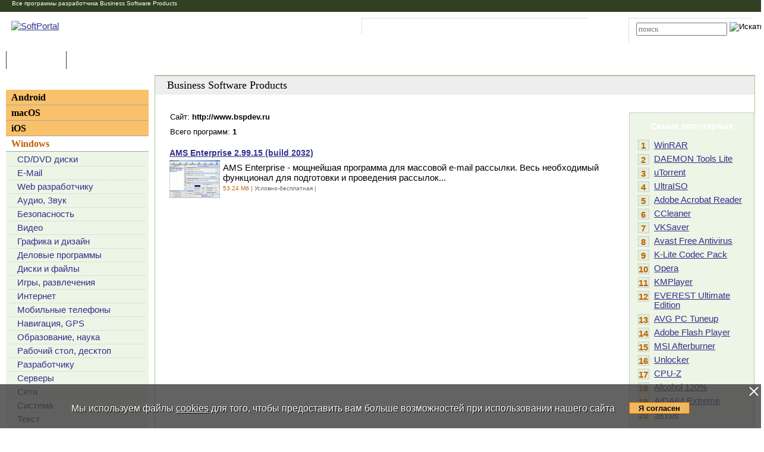

--- FILE ---
content_type: text/html; charset=UTF-8
request_url: https://www.softportal.com/devsoft-5107-1.html
body_size: 6921
content:
<!DOCTYPE html PUBLIC "-//W3C//DTD HTML 4.01 Transitional//EN" "http://www.w3.org/TR/html4/loose.dtd">
<html lang="ru">
<head>
	<meta charset="UTF-8">
	<META NAME="distribution" CONTENT="GLOBAL">
	<meta name="viewport" content="width=device-width, initial-scale=1.0 user-scalable=no">
	<meta name="google-site-verification" content="Qx1eCcaclVSkb13rTd_4316sMIXp3PNnYw-TaQ-0ws4" />
	<meta name="verify-v1" content="rN7D/UikrDTpBkSzrlNh+99lqIuIvzevXZtWwnBEtHQ=">
	<meta name="verify-sp" content="NkdUNmpLc1BaRE9FK0p0VVNFMHZtUT09">
	<meta name="robots" content="index,follow"><title>Business Software Products - все программы разработчика</title><META NAME="description" CONTENT="Business Software Products - все программы разработчика"><meta name="keywords" content="Business Software Products - все программы разработчика"><meta property="og:image" content="https://www.softportal.com/img/SPL_.png">    <link rel="icon" href="/favicon.ico" type="image/x-icon">
    <link rel="shortcut icon" href="/favicon.ico" type="image/x-icon">
    <link rel="preload" as="image" href="/img/ny/head/logo.jpg">
	<link rel="stylesheet" href="/css/layers.min.css?2026011501" type="text/css">
	<!--[if IE]><link rel="stylesheet" href="/css/main_ie.css" type="text/css" id="stylesheet_ie"><![endif]-->
  	<link rel="alternate" type="application/rss+xml" title="последние обновления программ на SoftPortal.com" href="https://www.softportal.com/rss/rss-soft-update.xml">
  	<link rel="alternate" type="application/rss+xml" title="новые программы на SoftPortal.com" href="https://www.softportal.com/rss/rss-soft-new.xml">
  	<link rel="alternate" type="application/rss+xml" title="свежие новости IT-индустрии на SoftPortal.com" href="https://www.softportal.com/rss/rss-news.xml">
 	<link rel="alternate" type="application/rss+xml" title="новые статьи на SoftPortal.com" href="https://www.softportal.com/rss/rss-articles.xml">
  	<link rel="search" type="application/opensearchdescription+xml" href="/search_plugin.xml" title="Поиск на SoftPortal.com">
  	<meta name="yandex-verification" content="53e4b22e422e3f94" />
	<script type="text/javascript" src="/js/jquery.min.js"></script><script type="text/javascript">jQuery.noConflict();</script>  	<script type="text/javascript" src="/js/prototype.1.7.3.js" async></script>  	<script type="text/javascript" src="/js/main.min.js" async></script>
	<script type="text/javascript">
		const site_url = 'https://www.softportal.com/';
	</script>
  	<link rel="canonical" href="https://www.softportal.com/devsoft-5107-1.html" />  	  	<script src="https://apis.google.com/js/platform.js" defer type="text/javascript">
	{lang: 'ru', parsetags: 'explicit'}
  	</script>
    	<script async src="https://www.googletagmanager.com/gtag/js?id=UA-21410459-1" type="text/javascript"></script>
  	<script type="text/javascript">
	window.dataLayer = window.dataLayer || [];
	function gtag(){dataLayer.push(arguments);}
	gtag('js', new Date());
	gtag('config', 'UA-21410459-1');
  	</script>
      	    <!-- Matomo -->
    <script type="text/javascript">
        var _paq = window._paq = window._paq || [];
        /* tracker methods like "setCustomDimension" should be called before "trackPageView" */
        _paq.push(['trackPageView']);
        _paq.push(['enableLinkTracking']);
        (function() {
            var u="//l.softportal.com/";
            _paq.push(['setTrackerUrl', u+'matomo.php']);
            _paq.push(['setSiteId', '1']);
            var d=document, g=d.createElement('script'), s=d.getElementsByTagName('script')[0];
            g.async=true; g.src=u+'matomo.js'; s.parentNode.insertBefore(g,s);
        })();
    </script>
    <!-- End Matomo Code -->
</head>

<body>
	<!-- verify-admitad: "feb9428b94" -->
	<div id="overDiv"></div>
	<div id="fb-root"></div>

		<div id="mainContainer">
		<div id="header">
			<div class="vera10wh" id="headLine" style="padding:0 20px;">Все программы разработчика Business Software Products</div>							<!-- Yandex.Metrika counter -->
				<script type="text/javascript" src="/js/metrika.js?nowv"></script>
				<noscript><div><img src="https://mc.yandex.ru/watch/5222719" style="position:absolute; left:-9999px;" alt="" /></div></noscript>
				<!-- /Yandex.Metrika counter -->
							<div style="display:none;" id="counters_code">
				<!--LiveInternet counter--><script type="text/javascript"><!--
				new Image().src = "//counter.yadro.ru/hit?r"+
				escape(document.referrer)+((typeof(screen)=="undefined")?"":
				";s"+screen.width+"*"+screen.height+"*"+(screen.colorDepth?
				screen.colorDepth:screen.pixelDepth))+";u"+escape(document.URL)+
				";"+Math.random();//--></script><!--/LiveInternet-->
			</div>
			<!-- TABLE 1.2 HEAD -->
			<div id="head">
				<!-- CLine L1 -->
				<div class="head-inner">
					<div class="LogoTd"><div class="LogoTdCLR"><a rel="nofollow" href="https://www.softportal.com/"><img src="/img/_n.gif" alt="SoftPortal"></a></div></div>
					<div class="adapt-menu">
						<div class="head-menu">
							<!-- Block 1 L2 -->
							<div class="HDotTbl">
								<ul>
																			<li class="acc"><a rel="nofollow" href="https://www.softportal.com/account.html" class="whiteA" rel="nofollow">Войти на аккаунт</a></li>
										<li class="reg"><a href="https://www.softportal.com/join.html" class="whiteA">Зарегистрироваться</a></li>
																			<li class="map"><a rel="nofollow" href="https://www.softportal.com/sitemap.html" class="whiteA">Карта сайта</a></li>
									<li class="rss"><a href="https://www.softportal.com/rss.html" class="whiteA">RSS</a></li>
								</ul>
							</div>
							<!-- /Block 1 L2 -->
						</div>
						<div class="head-search" align="right">
							<!-- Block 2: Search L2 -->
							<form name="searchFormTop" id="searchFormTop" method="get" action="https://www.softportal.com/search.html">
								<div class="HDotTbl">
									<div id="top_search"><input type="text" name="str" id="str" placeholder="поиск"><input type="image" src="/img/head/btn.png" alt="Искать"></div>
									<div class="linkSearch"><img src="/img/head/srch.gif" width="10" height="8" alt=""><a rel="nofollow" href="https://www.softportal.com/search.html" class="whiteA">Расширенный поиск</a></div>
								</div>
								<input type="hidden" name="go" id="go" value="1">
							</form>
							<!-- /Block 2: Search L2 -->
						</div>
					</div>
					<div class="hamburger hamburger--collapse">
						<div class="hamburger-box">
							<div class="hamburger-inner"></div>
						</div>
					</div>
				</div>
				<!-- /CLine L1 -->
			</div>
			<!-- /TABLE 1.2 HEAD -->
			<!-- TABLE 2 MENU -->
			<div id="topMenu">
				<div class="menuOutThis"><div class="menuIn"><img src="/img/menu/progs.gif" width="9" height="9" alt=""><a href="https://www.softportal.com/" class="whiteA" rel="nofollow">Программы</a></div></div>
<div class="menuDividerLeft"></div>
<div class="menuOut"><div class="menuIn"><img src="/img/menu/stat.gif" width="7" height="9" alt=""><a href="https://www.softportal.com/articles.html" class="whiteA2">Статьи</a></div></div>
<div class="menuDividerRight"></div>				<div class="clear"></div>
			</div>
		</div> <!-- /header -->

		<div class="outer">
			<div class="inner">
				<div class="float-wrap">
<div id="content">
	<div class="contentWrap">
		<div class="TblTopBanCLR">
			<div class="Title3Td" style="margin-bottom:15px">Business Software Products</div>
		</div>
		<div class="flex">
			<div class="contentWrapLeft TblRLCLR">
				<div class="vera13" style="padding:0 0 10px 25px;">Сайт: <span style="font-weight:bold;">http://www.bspdev.ru</span></div>
				<div style="padding:0 0 20px 25px" class="vera13">Всего программ: <span style="font-weight:bold;">1</span></div>
							<div class="categoryList">
									<div>
						<span class="vera14b"><a href="https://www.softportal.com/software-10387-ams-enterprise.html">AMS Enterprise 2.99.15 (build 2032)</a></span><p class="sm"></p>
						<div class="categoryImg"><div style="background:#fff; width:85px; float:left; margin-right:5px; text-align:center;"><img src="/scr/10387/ams-enterprise-tmb-1.gif" width="85" height="64" border="0"><p class="sm" /></div></div>
						<!--noindex--><p>AMS Enterprise - мощнейшая программа для массовой e-mail рассылки. Весь необходимый функционал для  подготовки и проведения рассылок...</p><!--/noindex-->
						<p class="sm"><span class="vera10g"><span class="orange">53.24 Мб</span> | Условно-бесплатная | <img src="/img/templates/_star4.gif" width="47" height="9" alt=""></span></p><p class="sp clear"></p>
					</div>
								</div>
						</div>
			<div class="contentWrapRight">
				<div class="TdRRCLR">
					<div id="rightContainer">
							<div class="rightBlockTitle geo14b">Самые популярные</div>
	<div class="rightContainerLinks">
	
			<div>
				<div class="TdPopCLR" NoWrap width="20px">1</div>
				<div class="TdPopText"><a href="https://www.softportal.com/software-152-winrar.html">WinRAR</a></div>
			</div>
			<div>
				<div class="TdPopCLR" NoWrap width="20px">2</div>
				<div class="TdPopText"><a href="https://www.softportal.com/software-10-daemon-tools.html">DAEMON Tools Lite</a></div>
			</div>
			<div>
				<div class="TdPopCLR" NoWrap width="20px">3</div>
				<div class="TdPopText"><a href="https://www.softportal.com/software-4596-utorrent.html">uTorrent</a></div>
			</div>
			<div>
				<div class="TdPopCLR" NoWrap width="20px">4</div>
				<div class="TdPopText"><a href="https://www.softportal.com/software-2464-ultraiso.html">UltraISO</a></div>
			</div>
			<div>
				<div class="TdPopCLR" NoWrap width="20px">5</div>
				<div class="TdPopText"><a href="https://www.softportal.com/software-394-adobe-reader.html">Adobe Acrobat Reader</a></div>
			</div>
			<div>
				<div class="TdPopCLR" NoWrap width="20px">6</div>
				<div class="TdPopText"><a href="https://www.softportal.com/software-3151-ccleaner.html">CCleaner</a></div>
			</div>
			<div>
				<div class="TdPopCLR" NoWrap width="20px">7</div>
				<div class="TdPopText"><a href="https://www.softportal.com/software-13554-vksaver.html">VKSaver</a></div>
			</div>
			<div>
				<div class="TdPopCLR" NoWrap width="20px">8</div>
				<div class="TdPopText"><a href="https://www.softportal.com/software-2915-avast-free-antivirus.html">Avast Free Antivirus</a></div>
			</div>
			<div>
				<div class="TdPopCLR" NoWrap width="20px">9</div>
				<div class="TdPopText"><a href="https://www.softportal.com/software-1798-k-lite-codec-pack.html">K-Lite Codec Pack</a></div>
			</div>
			<div>
				<div class="TdPopCLR" NoWrap width="20px">10</div>
				<div class="TdPopText"><a href="https://www.softportal.com/software-12-opera.html">Opera</a></div>
			</div>
			<div>
				<div class="TdPopCLR" NoWrap width="20px">11</div>
				<div class="TdPopText"><a href="https://www.softportal.com/software-8506-kmplayer.html">KMPlayer</a></div>
			</div>
			<div>
				<div class="TdPopCLR" NoWrap width="20px">12</div>
				<div class="TdPopText"><a href="https://www.softportal.com/software-4865-everest-ultimate-edition.html">EVEREST Ultimate Edition</a></div>
			</div>
			<div>
				<div class="TdPopCLR" NoWrap width="20px">13</div>
				<div class="TdPopText"><a href="https://www.softportal.com/software-21219-avg-pc-tuneup.html">AVG PC Tuneup</a></div>
			</div>
			<div>
				<div class="TdPopCLR" NoWrap width="20px">14</div>
				<div class="TdPopText"><a href="https://www.softportal.com/software-842-adobe-flash-player.html">Adobe Flash Player</a></div>
			</div>
			<div>
				<div class="TdPopCLR" NoWrap width="20px">15</div>
				<div class="TdPopText"><a href="https://www.softportal.com/software-34619-msi-afterburner.html">MSI Afterburner</a></div>
			</div>
			<div>
				<div class="TdPopCLR" NoWrap width="20px">16</div>
				<div class="TdPopText"><a href="https://www.softportal.com/software-4539-unlocker.html">Unlocker</a></div>
			</div>
			<div>
				<div class="TdPopCLR" NoWrap width="20px">17</div>
				<div class="TdPopText"><a href="https://www.softportal.com/software-1504-cpu-z.html">CPU-Z</a></div>
			</div>
			<div>
				<div class="TdPopCLR" NoWrap width="20px">18</div>
				<div class="TdPopText"><a href="https://www.softportal.com/software-1521-alcohol-120.html">Alcohol 120%</a></div>
			</div>
			<div>
				<div class="TdPopCLR" NoWrap width="20px">19</div>
				<div class="TdPopText"><a href="https://www.softportal.com/software-21484-aida64-extreme-edition.html">AIDA64 Extreme</a></div>
			</div>
			<div>
				<div class="TdPopCLR" NoWrap width="20px">20</div>
				<div class="TdPopText"><a href="https://www.softportal.com/software-2663-skype.html">Skype</a></div>
			</div>	</div>
						</div>
				</div>
			</div>
		</div>
	</div> <!-- /contentWrap -->
</div> <!-- /content -->
<div id="left">
	<div class="leftInner">
		        <div>
            <div class="TdLTitleCLR hide-mob-left" id="hide-mob-left-menu">
                <div class="small-hamburger"></div>
                Категории
            </div>
            <div class="mob-left-menu" id="hide-mob-left-menu-panel">
                                        <div class="TdLCatTitle"><a href="https://www.softportal.com/dlcategory-1649.html"
                                                    class="CatA">Android</a>
                        </div>
                                                <div class="TdLCatTitle"><a href="https://www.softportal.com/dlcategory-417.html"
                                                    class="CatA">macOS</a>
                        </div>
                                                <div class="TdLCatTitle"><a href="https://www.softportal.com/dlcategory-1414.html"
                                                    class="CatA">iOS</a>
                        </div>
                                                <div class="TdLCatTitleOn"><a href="https://www.softportal.com/dlcategory-2.html"
                                                      class="CatOnA">Windows</a>
                        </div>
                        <div class="TdLCatSubCLR">
                            <div class="TblLCatSub">
                                                                        <div><img src="/img/arrow1.gif" width="4" height="6" class="LCatImg" alt=""><a
                                                href="https://www.softportal.com/dlcategory-271-1-0-0-0.html"
                                                class="LSubA">CD/DVD диски</a>
                                        </div>
                                                                                <div><img src="/img/arrow1.gif" width="4" height="6" class="LCatImg" alt=""><a
                                                href="https://www.softportal.com/dlcategory-243-1-0-0-0.html"
                                                class="LSubA">E-Mail</a>
                                        </div>
                                                                                <div><img src="/img/arrow1.gif" width="4" height="6" class="LCatImg" alt=""><a
                                                href="https://www.softportal.com/dlcategory-603-1-0-0-0.html"
                                                class="LSubA">Web разработчику</a>
                                        </div>
                                                                                <div><img src="/img/arrow1.gif" width="4" height="6" class="LCatImg" alt=""><a
                                                href="https://www.softportal.com/dlcategory-207-1-0-0-0.html"
                                                class="LSubA">Аудио, Звук</a>
                                        </div>
                                                                                <div><img src="/img/arrow1.gif" width="4" height="6" class="LCatImg" alt=""><a
                                                href="https://www.softportal.com/dlcategory-219-1-0-0-0.html"
                                                class="LSubA">Безопасность</a>
                                        </div>
                                                                                <div><img src="/img/arrow1.gif" width="4" height="6" class="LCatImg" alt=""><a
                                                href="https://www.softportal.com/dlcategory-233-1-0-0-0.html"
                                                class="LSubA">Видео</a>
                                        </div>
                                                                                <div><img src="/img/arrow1.gif" width="4" height="6" class="LCatImg" alt=""><a
                                                href="https://www.softportal.com/dlcategory-292-1-0-0-0.html"
                                                class="LSubA">Графика и дизайн</a>
                                        </div>
                                                                                <div><img src="/img/arrow1.gif" width="4" height="6" class="LCatImg" alt=""><a
                                                href="https://www.softportal.com/dlcategory-802-1-0-0-0.html"
                                                class="LSubA">Деловые программы</a>
                                        </div>
                                                                                <div><img src="/img/arrow1.gif" width="4" height="6" class="LCatImg" alt=""><a
                                                href="https://www.softportal.com/dlcategory-388-1-0-0-0.html"
                                                class="LSubA">Диски и файлы</a>
                                        </div>
                                                                                <div><img src="/img/arrow1.gif" width="4" height="6" class="LCatImg" alt=""><a
                                                href="https://www.softportal.com/dlcategory-324-1-0-0-0.html"
                                                class="LSubA">Игры, развлечения</a>
                                        </div>
                                                                                <div><img src="/img/arrow1.gif" width="4" height="6" class="LCatImg" alt=""><a
                                                href="https://www.softportal.com/dlcategory-347-1-0-0-0.html"
                                                class="LSubA">Интернет</a>
                                        </div>
                                                                                <div><img src="/img/arrow1.gif" width="4" height="6" class="LCatImg" alt=""><a
                                                href="https://www.softportal.com/dlcategory-816-1-0-0-0.html"
                                                class="LSubA">Мобильные телефоны</a>
                                        </div>
                                                                                <div><img src="/img/arrow1.gif" width="4" height="6" class="LCatImg" alt=""><a
                                                href="https://www.softportal.com/dlcategory-279-1-0-0-0.html"
                                                class="LSubA">Навигация, GPS</a>
                                        </div>
                                                                                <div><img src="/img/arrow1.gif" width="4" height="6" class="LCatImg" alt=""><a
                                                href="https://www.softportal.com/dlcategory-346-1-0-0-0.html"
                                                class="LSubA">Образование, наука</a>
                                        </div>
                                                                                <div><img src="/img/arrow1.gif" width="4" height="6" class="LCatImg" alt=""><a
                                                href="https://www.softportal.com/dlcategory-581-1-0-0-0.html"
                                                class="LSubA">Рабочий стол, десктоп</a>
                                        </div>
                                                                                <div><img src="/img/arrow1.gif" width="4" height="6" class="LCatImg" alt=""><a
                                                href="https://www.softportal.com/dlcategory-308-1-0-0-0.html"
                                                class="LSubA">Разработчику</a>
                                        </div>
                                                                                <div><img src="/img/arrow1.gif" width="4" height="6" class="LCatImg" alt=""><a
                                                href="https://www.softportal.com/dlcategory-368-1-0-0-0.html"
                                                class="LSubA">Серверы</a>
                                        </div>
                                                                                <div><img src="/img/arrow1.gif" width="4" height="6" class="LCatImg" alt=""><a
                                                href="https://www.softportal.com/dlcategory-413-1-0-0-0.html"
                                                class="LSubA">Сети</a>
                                        </div>
                                                                                <div><img src="/img/arrow1.gif" width="4" height="6" class="LCatImg" alt=""><a
                                                href="https://www.softportal.com/dlcategory-779-1-0-0-0.html"
                                                class="LSubA">Система</a>
                                        </div>
                                                                                <div><img src="/img/arrow1.gif" width="4" height="6" class="LCatImg" alt=""><a
                                                href="https://www.softportal.com/dlcategory-284-1-0-0-0.html"
                                                class="LSubA">Текст</a>
                                        </div>
                                                                                <div><img src="/img/arrow1.gif" width="4" height="6" class="LCatImg" alt=""><a
                                                href="https://www.softportal.com/dlcategory-617-1-0-0-0.html"
                                                class="LSubA">Хобби, увлечения</a>
                                        </div>
                                                                                <div><img src="/img/arrow1.gif" width="4" height="6" class="LCatImg" alt=""><a
                                                href="https://www.softportal.com/dlcategory-1838-1-0-0-0.html"
                                                class="LSubA">Электронные книги</a>
                                        </div>
                                                                        <div><img src="/img/arrow6.gif" class="LCatImg" alt=""><a href="https://www.softportal.com/top-2-1.html"
                                                                                          class="LSubA"><strong>ТОП-100
                                            для Windows</strong></a></div>
                            </div>
                        </div>
                                    </div>
        </div>
        			<div class="teleSubscribe">
				<a href="https://t.me/softportalcom"><img src="/img/podpisatsya_1.png" style="border:0; width:100%; max-width:300px; height:auto; margin-bottom:1rem;"></a>
			</div>
				</div> <!-- /leftInner -->
	<div class="clear"></div>
</div> <!-- /left -->
			</div> <!-- /float-wrap -->
		</div> <!-- /inner -->
	</div> <!-- /outer -->
</div> <!-- /mainContainer -->

<div class="clear"></div>

<div id="footer">
	<!-- TABLE 4 BOTTOM -->
	<div class="TblBotCLR">
		<div class="top-footer">
			<div class="vera10">&#169; 2002—2026 SOFTPORTAL  <a href="https://www.softportal.com/about.html" rel="nofollow" class="hide-on-mobile">О проекте</a> <span class="razd">|</span> <a href="https://www.softportal.com/feedback.html" rel="nofollow">Обратная связь (Feedback)</a> <span class="razd">|</span> <a href="https://www.softportal.com/faq.html" rel="nofollow" class="hide-on-mobile">ЧАВО</a> <span class="razd">|</span> <a href="https://www.softportal.com/privacy.html" rel="nofollow">Privacy Policy</a><br><span class="hide-on-mobile">SoftPortal&trade; является зарегистрированной торговой маркой. Копирование материалов портала запрещено.</span></div>
			<div class="vera10 footer-menu">
				<div class="TblBotM">
	<ul>
		<li class="active"><a href="https://www.softportal.com/" rel="nofollow">Программы</a></li>
		<li><a href="https://www.softportal.com/articles.html" rel="nofollow">Статьи</a></li>
		<li><a href="https://www.softportal.com/developer.html" rel="nofollow" class="hide-on-mobile">Разработчику</a></li>
	</ul>
</div>
			</div>
		</div>
		<div class="bottom-footer">
			<div>
			</div>
			<div class="soc-icon-footer">
				<div class="social">
					<a href="https://vk.com/softportalcom" target="_blank">
						<div class="social-bottom social-bottom-vk">
							<svg class="social__icon" aria-hidden="true">
								<use class="footer__icon-vk" href="/img/sprite.svg#vk-brands"></use>
							</svg>
						</div>
					</a>
					<a href="https://www.facebook.com/softportalcom/" target="_blank">
						<div class="social-bottom social-bottom-fb">
							<svg class="social__icon" aria-hidden="true">
								<use class="footer__icon-facebook" href="/img/sprite.svg#facebook-f-brands"></use>
							</svg>
						</div>
					</a>
					<a href="https://telegram.me/softportalcom" target="_blank">
						<div class="social-bottom social-bottom-tg">
							<svg class="social__icon" aria-hidden="true">
								<use class="footer__icon-telegram" href="/img/sprite.svg#telegram-plane-brands"></use>
							</svg>
						</div>
					</a>
					<a href="https://twitter.com/softportal/" target="_blank">
						<div class="social-bottom social-bottom-tw">
							<svg class="social__icon" aria-hidden="true">
								<use class="footer__icon-twitter" href="/img/sprite.svg#twitter-brands"></use>
							</svg>
						</div>
					</a>
					<a href="https://www.youtube.com/channel/UCYxYJJJ9-VC5g0NFlaeUSQQ" target="_blank">
						<div class="social-bottom social-bottom-yt">
							<svg class="social__icon" aria-hidden="true">
								<use class="footer__icon-youtube" href="/img/sprite.svg#youtube-brands"></use>
							</svg>
						</div>
					</a>
				</div>
			</div>
		</div>
	</div>
	<!-- /TABLE 4 BOTTOM -->
</div>

<script>(function(d, s, id) {
  var js, fjs = d.getElementsByTagName(s)[0];
  if (d.getElementById(id)) return;
  js = d.createElement(s); js.id = id;
  js.src = "//connect.facebook.net/ru_RU/sdk.js#xfbml=1&version=v2.4";
  fjs.parentNode.insertBefore(js, fjs);
}(document, 'script', 'facebook-jssdk'));</script>
<script type='text/javascript'>
    var googletag = googletag || {};
    googletag.cmd = googletag.cmd || [];
    (function() {
        var gads = document.createElement('script');
        gads.async = true;
        gads.type = 'text/javascript';
        var useSSL = 'https:' == document.location.protocol;
        gads.src = (useSSL ? 'https:' : 'http:') + '//www.googletagservices.com/tag/js/gpt.js';
        var node = document.getElementsByTagName('script')[0];
        node.parentNode.insertBefore(gads, node);
    })();
</script>
<script type="text/javascript">
    googletag.cmd.push(function() {
        googletag.defineSlot('/35202281/Download_336_280', [336, 280], 'div-gpt-ad-1458506050363-0').addService(googletag.pubads());
        googletag.pubads().enableSingleRequest();
        googletag.enableServices();
    });
</script>
<!-- NkdUNmpLc1BaRE9FK0p0VVNFMHZtUT09 -->
<style>
#cookie_wrapper {
    position:fixed;
    bottom:0;
    text-align:center;
    width:100%;
    background:rgba(60,60,60,.8);
    color:#fff;
    padding:1.5rem 0;
    font-size:1rem;
    display:flex;
    flex-wrap:nowrap;
    justify-content:center;
}
#cookie_wrapper p {
    margin-right:1.5rem;
}
#cookie_wrapper a {
    color:inherit;
}
#cookie_wrapper #cookie_informed_btn {
    margin-top: 6px;
}
#cookie_wrapper #cookie_informed_close {
    position: absolute;
    right:2px;
    top:2px;
    width:20px;
    height:20px;
    opacity: 1;
}

#cookie_wrapper #cookie_informed_close:before, #cookie_wrapper #cookie_informed_close:after {
    position: absolute;
    left:9px;
    content: ' ';
    height:20px;
    width:2px;
    background-color: #fff;
}
#cookie_wrapper #cookie_informed_close:before {
    transform: rotate(45deg);
}
#cookie_wrapper #cookie_informed_close:after {
    transform: rotate(-45deg);
}

@media screen and (max-width: 1150px) {
    #cookie_wrapper {
        display:block;
    }
}
</style>
<div id="cookie_wrapper" style="">
    <a href="#" id="cookie_informed_close"></a><p style="text-shadow: 1px 1px #000;">Мы используем файлы <a href="/cookies.html">cookies</a> для того, чтобы предоставить вам больше возможностей при использовании нашего сайта</p><input type="button" id="cookie_informed_btn" value="Я согласен">
</div>
<div></div>
<script>
document.getElementById("cookie_informed_btn").addEventListener("click", () => {
    //alert("И шо ты тут хотел увидеть?");
    //return false;

    document.getElementById("cookie_informed_close").click();

    let xhttp = new XMLHttpRequest();
    xhttp.onreadystatechange = function() {
        if (this.readyState == 4 && this.status != 200) {
            console.log(this.status + ': ' + this.statusText);
        }
    };
    xhttp.open("GET", "ajax.php?dj=0&module=cookie_informed", true);
    xhttp.send();
});
document.getElementById("cookie_informed_close").addEventListener("click", (e) => {
    e.preventDefault();
    document.getElementById("cookie_wrapper").style.display = "none";
    return false;
});
</script>
</BODY>
</HTML>
